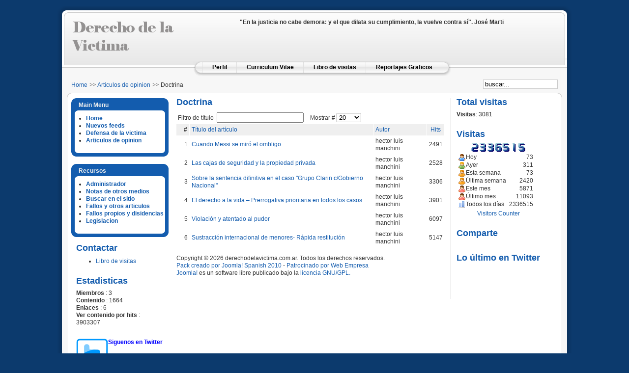

--- FILE ---
content_type: text/html; charset=utf-8
request_url: http://www.derechodelavictima.com.ar/blog/articulos-de-opinion/53-doctrina
body_size: 19411
content:
<!DOCTYPE html PUBLIC "-//W3C//DTD XHTML 1.0 Transitional//EN" "http://www.w3.org/TR/xhtml1/DTD/xhtml1-transitional.dtd">
<html xmlns="http://www.w3.org/1999/xhtml" xml:lang="es-es" lang="es-es" >
<head>
  <base href="http://www.derechodelavictima.com.ar/blog/articulos-de-opinion/53-doctrina" />
  <meta http-equiv="content-type" content="text/html; charset=utf-8" />
  <meta name="robots" content="index, follow" />
  <meta name="keywords" content="victima, derechos, justicia, delito, crimen, injusticia, derecho, penal" />
  <meta name="description" content="Derecho de la victima. El sitio de la victima y sus derechos" />
  <meta name="generator" content="Joomla! 1.5 - Open Source Content Management" />
  <title>Doctrina</title>
  <link href="/blog/articulos-de-opinion/53-doctrina?format=feed&amp;type=rss" rel="alternate" type="application/rss+xml" title="RSS 2.0" />
  <link href="/blog/articulos-de-opinion/53-doctrina?format=feed&amp;type=atom" rel="alternate" type="application/atom+xml" title="Atom 1.0" />
  <link href="/blog/templates/rhuk_milkyway/favicon.ico" rel="shortcut icon" type="image/x-icon" />
  <script type="text/javascript" src="/blog/components/com_jcomments/js/jcomments-v2.1.js?v=2"></script>
  <script type="text/javascript" src="/blog/components/com_jcomments/libraries/joomlatune/ajax.js"></script>
  <script type="text/javascript" src="/blog/media/system/js/mootools.js"></script>
  <script type="text/javascript" src="/blog/media/system/js/caption.js"></script>


<link rel="stylesheet" href="/blog/templates/system/css/system.css" type="text/css" />
<link rel="stylesheet" href="/blog/templates/system/css/general.css" type="text/css" />
<link rel="stylesheet" href="/blog/templates/rhuk_milkyway/css/template.css" type="text/css" />
<link rel="stylesheet" href="/blog/templates/rhuk_milkyway/css/blue.css" type="text/css" />
<link rel="stylesheet" href="/blog/templates/rhuk_milkyway/css/blue_bg.css" type="text/css" />
<!--[if lte IE 6]>
<link href="/blog/templates/rhuk_milkyway/css/ieonly.css" rel="stylesheet" type="text/css" />
<![endif]-->

</head>
<body id="page_bg" class="color_blue bg_blue width_fmax">
<a name="up" id="up"></a>
<div class="center" align="center">
	<div id="wrapper">
		<div id="wrapper_r">
			<div id="header">
				<div id="header_l">
					<div id="header_r">
						<div id="logo"></div>
						


<table class="contentpaneopen">
	<tr>
		<td valign="top" ><strong style="font-size: 12px">"En la justicia no cabe demora: y el que dilata su cumplimiento, la vuelve contra sí". José Marti</strong></td>
	</tr>
	<tr>
        <td valign="top" >

       		</td>
     </tr>
</table>

					</div>
				</div>
			</div>

			<div id="tabarea">
				<div id="tabarea_l">
					<div id="tabarea_r">
						<div id="tabmenu">
						<table cellpadding="0" cellspacing="0" class="pill">
							<tr>
								<td class="pill_l">&nbsp;</td>
								<td class="pill_m">
								<div id="pillmenu">
									<ul id="mainlevel-nav"><li><a href="/blog/perfil" class="mainlevel-nav" >Perfil</a></li><li><a href="/blog/curriculum-vitae" class="mainlevel-nav" >Curriculum Vitae</a></li><li><a href="/blog/index.php?Itemid=69&amp;option=" class="mainlevel-nav" >Libro de visitas</a></li><li><a href="/blog/reportajes-graficos" class="mainlevel-nav" >Reportajes Graficos</a></li></ul>
								</div>
								</td>
								<td class="pill_r">&nbsp;</td>
							</tr>
							</table>
						</div>
					</div>
				</div>
			</div>

			<div id="search">
				<form action="index.php" method="post">
	<div class="search">
		<input name="searchword" id="mod_search_searchword" maxlength="20" alt="Buscar" class="inputbox" type="text" size="20" value="buscar..."  onblur="if(this.value=='') this.value='buscar...';" onfocus="if(this.value=='buscar...') this.value='';" />	</div>
	<input type="hidden" name="task"   value="search" />
	<input type="hidden" name="option" value="com_search" />
	<input type="hidden" name="Itemid" value="57" />
</form>
			</div>

			<div id="pathway">
				<span class="breadcrumbs pathway">
<a href="http://www.derechodelavictima.com.ar/blog/" class="pathway">Home</a> <img src="/blog/templates/rhuk_milkyway/images/arrow.png" alt=""  /> <a href="/blog/articulos-de-opinion" class="pathway">Articulos de opinion</a> <img src="/blog/templates/rhuk_milkyway/images/arrow.png" alt=""  /> Doctrina</span>

			</div>

			<div class="clr"></div>

			<div id="whitebox">
				<div id="whitebox_t">
					<div id="whitebox_tl">
						<div id="whitebox_tr"></div>
					</div>
				</div>

				<div id="whitebox_m">
					<div id="area">
									

						<div id="leftcolumn">
															<div class="module_menu">
			<div>
				<div>
					<div>
													<h3>Main Menu</h3>
											<ul class="menu"><li class="item1"><a href="http://www.derechodelavictima.com.ar/blog/"><span>Home</span></a></li><li class="item49"><a href="/blog/news-feeds"><span>Nuevos feeds</span></a></li><li class="item53"><a href="/blog/defensa-de-la-victima"><span>Defensa de la victima</span></a></li><li id="current" class="active item57"><a href="/blog/articulos-de-opinion"><span>Articulos de opinion</span></a></li></ul>					</div>
				</div>
			</div>
		</div>
			<div class="module_menu">
			<div>
				<div>
					<div>
													<h3>Recursos</h3>
											<ul class="menu"><li class="item17"><a href="/blog/administrator/"><span>Administrador</span></a></li><li class="item55"><a href="/blog/notas-de-otros-medios"><span>Notas de otros medios</span></a></li><li class="item56"><a href="/blog/buscar"><span>Buscar en el sitio</span></a></li><li class="parent item58"><a href="/blog/fallos"><span>Fallos y otros articulos</span></a></li><li class="item59"><a href="/blog/fallos-propios-y-disidencias"><span>Fallos propios y disidencias</span></a></li><li class="item60"><a href="/blog/legislacion"><span>Legislacion</span></a></li></ul>					</div>
				</div>
			</div>
		</div>
			<div class="module">
			<div>
				<div>
					<div>
													<h3>Contactar</h3>
											<ul class="menu"><li class="item62"><a href="/blog/index.php?Itemid=62&amp;option="><span>Libro de visitas</span></a></li></ul>					</div>
				</div>
			</div>
		</div>
			<div class="module">
			<div>
				<div>
					<div>
													<h3>Estadisticas</h3>
											<strong>Miembros</strong> : 3<br />
<strong>Contenido</strong> : 1664<br />
<strong>Enlaces</strong> : 6<br />
<strong>Ver contenido por hits</strong> : 3903307<br />
					</div>
				</div>
			</div>
		</div>
			<div class="module">
			<div>
				<div>
					<div>
											<p><a href="http://twitter.com/derdelavictima" target="_blank" title="Siguenos en Twitter"><img src="/blog/images/derecho/twitter-d-65.png" alt="siguenos twitter" width="65" align="left" border="0" height="65" /><strong><span style="color: #0000ff;" color="#0000ff">Siguenos</span></strong></a><strong><span style="color: #0000ff;" color="#0000ff"> en Twitter </span></strong></p>
<p>&nbsp;</p>
<p>&nbsp;</p>
<p>&nbsp;</p>
<p>&nbsp;</p>					</div>
				</div>
			</div>
		</div>
	
												</div>

												<div id="maincolumn">
													
							<table class="nopad">
								<tr valign="top">
									<td>
										<div class="componentheading">
	Doctrina</div>
<table width="100%" cellpadding="0" cellspacing="0" border="0" align="center" class="contentpane">
<tr>
	<td valign="top" class="contentdescription" colspan="2">
		</td>
</tr>
<tr>
	<td>
	<script language="javascript" type="text/javascript">

	function tableOrdering( order, dir, task )
	{
		var form = document.adminForm;

		form.filter_order.value 	= order;
		form.filter_order_Dir.value	= dir;
		document.adminForm.submit( task );
	}
</script>
<form action="http://www.derechodelavictima.com.ar/blog/articulos-de-opinion/53-doctrina" method="post" name="adminForm">
<table width="100%" border="0" cellspacing="0" cellpadding="0">
<tr>
	<td colspan="5">
		<table>
		<tr>
					<td align="left" width="60%" nowrap="nowrap">
				Filtro de título&nbsp;				<input type="text" name="filter" value="" class="inputbox" onchange="document.adminForm.submit();" />
			</td>
							<td align="right" width="40%" nowrap="nowrap">
			&nbsp;&nbsp;&nbsp;Mostrar #&nbsp;<select name="limit" id="limit" class="inputbox" size="1" onchange="this.form.submit()"><option value="5" >5</option><option value="10" >10</option><option value="15" >15</option><option value="20"  selected="selected">20</option><option value="25" >25</option><option value="30" >30</option><option value="50" >50</option><option value="100" >100</option><option value="0" >Todo</option></select>			</td>
				</tr>
		</table>
	</td>
</tr>
<tr>
	<td class="sectiontableheader" align="right" width="5%">
		#	</td>
	 	<td class="sectiontableheader" >
		<a href="javascript:tableOrdering('a.title','desc','');" title="Haga cllic para ordenar por esta columna">Título del artículo</a>	</td>
				<td class="sectiontableheader"  width="20%">
		<a href="javascript:tableOrdering('author','desc','');" title="Haga cllic para ordenar por esta columna">Autor</a>	</td>
			<td align="center" class="sectiontableheader" width="5%" nowrap="nowrap">
		<a href="javascript:tableOrdering('a.hits','desc','');" title="Haga cllic para ordenar por esta columna">Hits</a>	</td>
	</tr>
<tr class="sectiontableentry1" >
	<td align="right">
		1	</td>
			<td>
		<a href="/blog/articulos-de-opinion/53-doctrina/1024-cuando-messi-se-miro-el-ombligo">
			Cuando Messi se miró el ombligo</a>
				</td>
					<td >
		hector luis manchini	</td>
			<td align="center">
		2491	</td>
	</tr>
<tr class="sectiontableentry2" >
	<td align="right">
		2	</td>
			<td>
		<a href="/blog/articulos-de-opinion/53-doctrina/617-las-cajas-de-seguridad-y-la-propiedad-privada">
			Las cajas de seguridad y la propiedad privada</a>
				</td>
					<td >
		hector luis manchini	</td>
			<td align="center">
		2528	</td>
	</tr>
<tr class="sectiontableentry1" >
	<td align="right">
		3	</td>
			<td>
		<a href="/blog/articulos-de-opinion/53-doctrina/546-sobre-la-sentencia-difinitiva-en-el-caso-qgrupo-clarin-cgobierno-nacionalq">
			Sobre la sentencia difinitiva en el caso &quot;Grupo Clarin c/Gobierno Nacional&quot;</a>
				</td>
					<td >
		hector luis manchini	</td>
			<td align="center">
		3306	</td>
	</tr>
<tr class="sectiontableentry2" >
	<td align="right">
		4	</td>
			<td>
		<a href="/blog/articulos-de-opinion/53-doctrina/475-el-derecho-a-la-vida-prerrogativa-prioritaria-en-todos-los-casos">
			El derecho a la vida – Prerrogativa prioritaria en todos los casos</a>
				</td>
					<td >
		hector luis manchini	</td>
			<td align="center">
		3901	</td>
	</tr>
<tr class="sectiontableentry1" >
	<td align="right">
		5	</td>
			<td>
		<a href="/blog/articulos-de-opinion/53-doctrina/305-violacion-y-atentado-al-pudor">
			Violación y atentado al pudor</a>
				</td>
					<td >
		hector luis manchini	</td>
			<td align="center">
		6097	</td>
	</tr>
<tr class="sectiontableentry2" >
	<td align="right">
		6	</td>
			<td>
		<a href="/blog/articulos-de-opinion/53-doctrina/231-sustraccion-internacional-de-menores-rapida-restitucion">
			Sustracción internacional de menores- Rápida restitución</a>
				</td>
					<td >
		hector luis manchini	</td>
			<td align="center">
		5147	</td>
	</tr>
<tr>
	<td colspan="5">&nbsp;</td>
</tr>
<tr>
	<td align="center" colspan="4" class="sectiontablefooter">
			</td>
</tr>
<tr>
	<td colspan="5" align="right">
			</td>
</tr>
</table>

<input type="hidden" name="id" value="53" />
<input type="hidden" name="sectionid" value="10" />
<input type="hidden" name="task" value="category" />
<input type="hidden" name="filter_order" value="" />
<input type="hidden" name="filter_order_Dir" value="" />
<input type="hidden" name="limitstart" value="0" />
<input type="hidden" name="viewcache" value="0" />
</form>

		</td>
</tr>
</table>

												<div class="moduletable">
					<div>Copyright &#169; 2026 derechodelavictima.com.ar. Todos los derechos reservados.</div>
<div><a href="http://www.joomlaspanish.org/">Pack creado por Joomla! Spanish 2010</a> - <a href="http://www.webempresa.com/" title="Diseño web" target="_blank">Patrocinado por Web Empresa</a><br /><a href="http://www.joomla.org">Joomla!</a> es un software libre publicado bajo la <a href="http://www.gnu.org/licenses/gpl-2.0.html GNU/GPL">licencia GNU/GPL.</a></div>		</div>
	
									</td>
																			<td class="greyline">&nbsp;</td>
										<td width="170">
													<div class="moduletable">
					<h3>Total visitas</h3>
					<b>Visitas</b>: 3081<br>
		</div>
			<div class="moduletable">
					<h3>Visitas</h3>
					<!-- Vinaora Visitors Counter for Joomla! --><div><div style="text-align: center;"><img src="http://www.derechodelavictima.com.ar/blog/modules/mod_vvisit_counter/images/digit_counter/blushdw/2.png" style="margin:0; padding:0; border:0px none; " alt="mod_vvisit_counter" title="Vinaora Visitors Counter 1.7.3" /><img src="http://www.derechodelavictima.com.ar/blog/modules/mod_vvisit_counter/images/digit_counter/blushdw/3.png" style="margin:0; padding:0; border:0px none; " alt="mod_vvisit_counter" title="Vinaora Visitors Counter 1.7.3" /><img src="http://www.derechodelavictima.com.ar/blog/modules/mod_vvisit_counter/images/digit_counter/blushdw/3.png" style="margin:0; padding:0; border:0px none; " alt="mod_vvisit_counter" title="Vinaora Visitors Counter 1.7.3" /><img src="http://www.derechodelavictima.com.ar/blog/modules/mod_vvisit_counter/images/digit_counter/blushdw/6.png" style="margin:0; padding:0; border:0px none; " alt="mod_vvisit_counter" title="Vinaora Visitors Counter 1.7.3" /><img src="http://www.derechodelavictima.com.ar/blog/modules/mod_vvisit_counter/images/digit_counter/blushdw/5.png" style="margin:0; padding:0; border:0px none; " alt="mod_vvisit_counter" title="Vinaora Visitors Counter 1.7.3" /><img src="http://www.derechodelavictima.com.ar/blog/modules/mod_vvisit_counter/images/digit_counter/blushdw/1.png" style="margin:0; padding:0; border:0px none; " alt="mod_vvisit_counter" title="Vinaora Visitors Counter 1.7.3" /><img src="http://www.derechodelavictima.com.ar/blog/modules/mod_vvisit_counter/images/digit_counter/blushdw/5.png" style="margin:0; padding:0; border:0px none; " alt="mod_vvisit_counter" title="Vinaora Visitors Counter 1.7.3" /></div><div><table cellpadding="0" cellspacing="0" style="margin: 3px; text-align: center; align: center; width: 90%;" class="vinaora_counter"><tbody align="center"><tr align="left"><td><img src="http://www.derechodelavictima.com.ar/blog/modules/mod_vvisit_counter/images/stats/default/vtoday.png" alt="mod_vvisit_counter" title="2026-01-17" /></td><td>Hoy</td><td align="right">73</td></tr><tr align="left"><td><img src="http://www.derechodelavictima.com.ar/blog/modules/mod_vvisit_counter/images/stats/default/vyesterday.png" alt="mod_vvisit_counter" title="2026-01-16" /></td><td>Ayer</td><td align="right">311</td></tr><tr align="left"><td><img src="http://www.derechodelavictima.com.ar/blog/modules/mod_vvisit_counter/images/stats/default/vweek.png" alt="mod_vvisit_counter" title="2026-01-17 -&gt; 2026-01-17" /></td><td>Esta semana</td><td align="right">73</td></tr><tr align="left"><td><img src="http://www.derechodelavictima.com.ar/blog/modules/mod_vvisit_counter/images/stats/default/vlweek.png" alt="mod_vvisit_counter" title="2026-01-10 -&gt; 2026-01-17" /></td><td>Última semana</td><td align="right">2420</td></tr><tr align="left"><td><img src="http://www.derechodelavictima.com.ar/blog/modules/mod_vvisit_counter/images/stats/default/vmonth.png" alt="mod_vvisit_counter" title="2025-12-31 -&gt; 2026-01-17" /></td><td>Este mes</td><td align="right">5871</td></tr><tr align="left"><td><img src="http://www.derechodelavictima.com.ar/blog/modules/mod_vvisit_counter/images/stats/default/vlmonth.png" alt="mod_vvisit_counter" title="2025-12-01 -&gt; 2025-12-31" /></td><td>Último mes</td><td align="right">11093</td></tr><tr align="left"><td><img src="http://www.derechodelavictima.com.ar/blog/modules/mod_vvisit_counter/images/stats/default/vall.png" alt="mod_vvisit_counter" title="Visitors Counter" /></td><td>Todos los días</td><td align="right">2336515</td></tr></tbody></table></div><div style="text-align: center;"><a href="http://vinaora.com/joomla/vinaora-visitors-counter.html" target="_self" title="Vinaora Visitors Counter 1.7.3 for Joomla!" style="border:0px none; text-decoration:none; ">Visitors Counter</a></div></div>		</div>
			<div class="moduletable">
					<h3>Comparte</h3>
					
<div class="joomla_add_this">
<!-- ADDTHIS BUTTON BEGIN -->
<script type="text/javascript" language="javascript">
addthis_pub             = 'ajaylulia'; 
addthis_logo            = 'http://www.joomlaserviceprovider.com/images/jsp_icon.png';
addthis_logo_background = 'EFEFFF';
addthis_logo_color      = '666699';
addthis_brand           = '<a href="http://www.joomlaserviceprovider.com" title="Joomla service provider">Joomla service provider</a>';
addthis_options         = 'favorites, twitter, digg, delicious, google, myspace, facebook, reddit,  live, more€';
</script>

<a href="http://www.addthis.com/bookmark.php" onmouseover="return addthis_open(this, '', '[URL]', '[TITLE]')" onmouseout="addthis_close()" onclick="return addthis_sendto()"><img src="http://s9.addthis.com/button1-addthis.gif" width="125" height="16" border="0" alt="" /></a>
<script type="text/javascript" src="http://s7.addthis.com/js/200/addthis_widget.js"></script>
<!-- ADDTHIS BUTTON END -->

</div>		</div>
			<div class="moduletable">
					<h3>Lo último en Twitter</h3>
					


<div  style = "margin-top:0px; margin-bottom:0px; position:relative;left:0px;overflow:hidden;padding-left:0px; padding-right:0px; padding-top:0px; padding-bottom:0px;  background-color:;width:100%; "><h3 style="overflow:hidden"></h3><br/><br/><script src="http://widgets.twimg.com/j/2/widget.js"></script>
<script>
new TWTR.Widget({
  version: 2,
  type: 'profile',
  rpp: 4,
  interval: 6000,
  width: 'auto',
  height: 300,
  theme: {
    shell: {
      background: '#daf0f5',
      color: '#000000'
    },
    tweets: {
      background: '#ffffff',
      color: '#000000',
      links: '#3507eb'
    }
  },
  features: {
    scrollbar: false,
    loop: false,
    live: false,
    hashtags: true,
    timestamp: true,
    avatars: false,
    behavior: 'all'
  }
}).render().setUser('derdelavictima').start();
</script></div>		</div>
	
										</td>
																	</tr>
							</table>

						</div>
						<div class="clr"></div>
					</div>
					<div class="clr"></div>
				</div>

				<div id="whitebox_b">
					<div id="whitebox_bl">
						<div id="whitebox_br"></div>
					</div>
				</div>
			</div>

			<div id="footerspacer"></div>
		</div>

		<div id="footer">
			<div id="footer_l">
				<div id="footer_r">
					<p id="syndicate">
						<a href="/blog/articulos-de-opinion/53-doctrina?format=feed&amp;type=rss">
	<img src="/blog/images/M_images/livemarks.png" alt="feed-image"  /> <span>Feed Entries</span></a><div class="bannergroup">

<div class="banneritem"><div class="clr"></div>
	</div>

</div>
					</p>
					<p id="power_by">
	 				 	Potenciado por <a href="http://www.joomla.org">Joomla!</a>.
						valido <a href="http://validator.w3.org/check/referer">XHTML</a> y <a href="http://jigsaw.w3.org/css-validator/check/referer">CSS</a>.
					</p>
				</div>
			</div>
		</div>
	</div>
</div>


</body>
</html>


--- FILE ---
content_type: text/css
request_url: http://www.derechodelavictima.com.ar/blog/templates/rhuk_milkyway/css/template.css
body_size: 12924
content:
/*****************************/
/*** Core html setup stuff ***/
/*****************************/

html {
  height: 100%;
  margin-bottom: 1px;
}

form {
  margin: 0;
  padding: 0;
}

body {
	font-family: Helvetica,Arial,sans-serif;
	line-height: 1.3em;
	margin: 0px 0px 0px 0px;
	font-size: 12px;
	color: #333;
}

a:link, a:visited {
	text-decoration: none;
	font-weight: normal;
}

a:hover {
	text-decoration: underline;
	font-weight: normal;
}

input.button { cursor: pointer; }

p { margin-top: 0; margin-bottom: 5px; }

img { border: 0 none; }

/*****************************************/
/*** Template specific layout elements ***/
/*****************************************/
#page_bg {
	padding: 10px 0;
	margin-bottom: 1px;
}

div.center {
  text-align: center;
}

div#wrapper {
	margin-left: auto;
	margin-right: auto;
}

body.width_medium div#wrapper {
	width: 950px;
}

body.width_small div#wrapper {
	width: 773px;
}

body.width_fmax div#wrapper {
	min-width: 750px;
	max-width: 1050px;
}

div#header_l {
	position: relative;
}

div#header_r {
	height: 90px;
	padding-left: 370px;
	padding-right: 30px;
	padding-top: 25px;
	overflow: hidden;
	text-align: left;
}

div#logo {
	position: absolute;
	left: 0;
	top: 0;
	float: left;
	width: 298px;
	height: 75px;
	background: url(../images/mw_joomla_logo.png) 0 0 no-repeat;
	margin-left: 30px;
	margin-top: 25px;
}

div#newsflash {
	width: auto;
	margin-left: 350px;
	margin-right: 30px;
	border: 1px solid #00f;
}

div#tabarea {
	background: #f7f7f7 url(../images/mw_header_b.png) 0 0 repeat-x;
	margin: 0 11px;

}

div#tabarea_l {
	background: url(../images/mw_header_l_b.png) 0 0 no-repeat;
	padding-left: 32px;
}

div#tabarea_r {
	height: 42px;
	background: url(../images/mw_header_r_b.png) 100% 0 no-repeat;
	padding-right: 1px;
}

div#footer_r {
	padding-top: 10px;
	height: 47px;
	overflow: hidden;
}

div#footer_r div {
	text-align: center;
	font-size: .90em;
	color: #aaa;
}

div#footer_r a:link, div#footer_r a:visited  {
	color: #999;
}

div#footerspacer {
	height: 10px;
}

#pathway {
	padding: 0px 10px 8px;
	width: auto;
	margin-top: -2px;
	margin-right: 250px;
	text-align: left;
}

#search {
	float: right;
	width:320px;
	margin-top: -20px;
	margin-right: 30px;
	height: 40px;
	overflow: hidden;
	text-align:right;
}

form#searchForm input {
	vertical-align: middle;
}

form#searchForm table {
	border-collapse: collapse;
}

form#searchForm td {
	padding:0;
}

#mod_search_searchword {
	padding-left: 3px;
}

#area {
	padding: 0;
}

#whitebox {
	margin: 0 21px 0px 21px;
	background: #fff;
	width: auto;
}

#whitebox div {
	text-align: left;
}

#whitebox_t {
	background: #fff url(../images/mw_content_t.png) 0 0 repeat-x;
}

#whitebox_tl {
	background: url(../images/mw_content_t_l.png) 0 0 no-repeat;
}

#whitebox_tr {
	height: 10px;
	overflow: hidden;
	background: url(../images/mw_content_t_r.png) 100% 0 no-repeat;
}

#whitebox_m {
	border-left: 1px solid #ccc;
	border-right: 1px solid #ccc;
	width: auto;
	padding: 1px 8px;
}

#whitebox_b {
	margin-top: -5px;
	background: url(../images/mw_content_b.png) 0 100% repeat-x;
}

#whitebox_bl {
	background: url(../images/mw_content_b_l.png) 0 100% no-repeat;
}

#whitebox_br {
	height: 13px;
	background: url(../images/mw_content_b_r.png) 100% 100% no-repeat;
}

/* horizontal pill menu */
table.pill {
  margin-left: auto;
  margin-right: auto;
  padding: 0;
}

td.pill_l {
  background: url(../images/mw_menu_cap_l.png) no-repeat;
  width:  20px;
  height: 32px;

}

td.pill_m {
  background: url(../images/mw_menu_normal_bg.png) repeat-x;
  padding: 0;
  margin: 0;
  width: auto;
}

td.pill_r {
  background: url(../images/mw_menu_cap_r.png) no-repeat;
  width:  19px;
  height: 32px;
}

#pillmenu {
  white-space: nowrap;
  height: 32px;
  float: left;
}

#pillmenu ul {
  margin: 0;
  padding: 0;
  list-style:none;
}

#pillmenu li {
	float: left;
	background: url(../images/mw_menu_separator.png) top right no-repeat;
	margin: 0;
	padding: 0;
}

#pillmenu a {
  font-family: Arial, Helvetica, sans-serif;
  font-size: 12px;
  font-weight: bold;
	float:left;
  display:block;
  height: 24px;
  line-height: 24px;
  padding: 0 20px;
  color: #000;
  text-decoration: none;
}

#pillmenu a#active_menu-nav {
	margin-top:2px;
	height: 21px;
	line-height: 21px;
	background-position: 0 0;
}

#leftcolumn {
	padding: 0;
	margin: 0;
	width: 20%;
	float:left;
}

#maincolumn,
#maincolumn_full {
	margin-left: 20%;
	padding-left: 15px;
	width: 75%;
}

#maincolumn_full {
	margin-left: 0;
	padding: 0;
	width: 100%;
}

table.nopad {
	width: 100%;
	border-collapse: collapse;
	padding: 0;
	margin: 0;
	margin-bottom: 15px;
}

table.nopad td.middle_pad {
	width: 20px;
}

/*****************************************/
/*** Joomla! specific content elements ***/
/*****************************************/

div.offline {
	background: #fffebb;
	width: 100%;
	position: absolute;
	top: 0;
	left: 0;
	font-size: 1.2em;
	padding: 5px;
}

span.pathway {
  display: block;
  margin: 0 20px;
  height: 16px;
  line-height: 16px;
  overflow: hidden;
}

/* headers */
div.componentheading {
  padding-left: 0px;
}

h1 {
	padding: 0;
	font-family:Helvetica ,Arial,sans-serif;
	font-size: 1.3em;
	font-weight: bold;
	vertical-align: bottom;
	color: #666;
	text-align: left;
	width: 100%;
}

h2, .contentheading {
	padding: 0;
	font-family: Arial, Helvetica,sans-serif;
	font-size: 1.4em;
	font-weight: normal;
	vertical-align: bottom;
	color: #333;
	text-align: left;
	width: 100%;
}

table.contentpaneopen h3 {
	margin-top: 25px;
}

h4 {
	font-family: Arial, Helvetica, sans-serif;
	color: #333;
}

h3, .componentheading, table.moduletable th, legend {
  margin: 0;
  font-weight: bold;
  font-family: Helvetica,Arial,sans-serif;
  font-size: 1.5em;
  padding-left: 0px;
	margin-bottom: 10px;
	text-align: left;
}

/* small text */
.small {
	font-size: .90em;
	color: #999;
	font-weight: normal;
	text-align: left;
}

.modifydate {
  height: 20px;
  vertical-align: bottom;
	font-size: .90em;
	color: #999;
	font-weight: normal;
	text-align: left;
}

.createdate {
	height: 20px;
	vertical-align: top;
	font-size: .90em;
	color: #999;
	font-weight: normal;
	vertical-align: top;
	padding-bottom: 5px;
	padding-top: 0px;

}

a.readon {
	margin-top: 10px;
	display: block;
	float: left;
	background: url(../images/mw_readon.png) top right no-repeat;
	padding-right: 20px;
	line-height: 14px;
	height: 16px;
}

/* form validation */
.invalid { border-color: #ff0000; }
label.invalid { color: #ff0000; }


/** overlib **/

.ol-foreground {
	background-color: #f6f6f6;
}

.ol-background {
	background-color: #666;
}

.ol-textfont {
	font-family: Arial, Helvetica, sans-serif;
	font-size: 10px;
}

.ol-captionfont {
	font-family: Arial, Helvetica, sans-serif;
	font-size: 12px;
	color: #f6f6f6;
	font-weight: bold;
}
.ol-captionfont a {
	color: #0B55C4;
	text-decoration: none;
	font-size: 12px;
}

.ol-closefont {}

/* menu links */
a.mainlevel:link, a.mainlevel:visited {
	padding-left: 5px;
}

a.mainlevel:hover {

}

/* spacers */
span.article_separator {
	display: block;
	height: 20px;
}

.article_column {
	padding-right: 5px;
}

.column_separator {
	border-left: 1px dashed #e0e0e0;
	padding-left: 10px;
}

td.buttonheading {

}

td.buttonheading img {
	border:none;
}

.clr {
	clear: both;
}

td.greyline {
  width: 20px;
  background: url(../images/mw_line_grey.png) 50% 0 repeat-y;
}

div#maindivider {
  border-top: 1px solid #ddd;
  margin-bottom: 10px;
  overflow: hidden;
  height: 1px;
}

table.blog span.article_separator {
	display: block;
	height: 20px;
}

/* edit button */
.contentpaneopen_edit{
	float: left;
}

/* table of contents */
table.contenttoc {
  margin: 5px;
  border: 1px solid #ccc;
  padding: 5px;
  float: right;
}

table.contenttoc td {
  padding: 0 5px;
}


/* content tables */
td.sectiontableheader {
  background: #efefef;
  color: #333;
  font-weight: bold;
  padding: 4px;
  border-right: 1px solid #fff;
}

tr.sectiontableentry0 td,
tr.sectiontableentry1 td,
tr.sectiontableentry2 td {
  padding: 4px;
}

td.sectiontableentry0,
td.sectiontableentry1,
td.sectiontableentry2 {
  padding: 3px;
}


/* content styles */
table.contentpaneopen, table.contentpane {
	margin: 0;
	padding: 0;
	width: 100%;
}

table.contentpaneopen li {
	margin-bottom: 5px;
}

table.contentpaneopen fieldset {
	border: 0;
	border-top: 1px solid #ddd;
}

table.contentpaneopen h3 {
	margin-top: 25px;
}

table.contentpaneopen h4 {
	font-family: Arial, Helvetica, sans-serif;
	color: #333;
}

.highlight {
	background-color: #fffebb;
}

/* module control elements */
table.user1user2 div.moduletable {
	margin-bottom: 0px;
}

div.moduletable, div.module {
  margin-bottom: 25px;
}

div.module_menu h3 {
	font-family: Helvetica, Arial, sans-serif;
	font-size: 12px;
	font-weight: bold;
	color: #eee;
	margin: -23px -4px 5px -5px;
	padding-left: 10px;
	padding-bottom: 2px;
}

div.module_menu {
	margin: 0;
	padding: 0;
	margin-bottom: 15px;
}

div.module_menu div div div {
	padding: 10px;
	padding-top: 30px;
	padding-bottom: 15px;
	width: auto;
}

div.module_menu div div div div {
	background: none;
	padding: 0;
}

div.module_menu ul {
	margin: 10px 0;
	padding-left: 20px;
}

div.module_menu ul li a:link, div.module_menu ul li a:visited {
	font-weight: bold;
}

#leftcolumn div.module {
	padding: 0 10px;
}

#leftcolumn div.module table {
	width: auto;
}

/* forms */
table.adminform textarea {
  width: 540px;
  height: 400px;
  font-size: 1em;
  color: #000099;
}

div.search input {
	width: 145px;
	border: 1px solid #ccc;
	margin: 15px 0 10px 0;
}

form#form-login fieldset { border: 0 none; margin: 0em; padding: 0.2em;}
form#form-login ul { padding-left: 20px; }

form#com-form-login fieldset { border: 0 none; margin: 0em; padding: 0.2em;}
form#com-form-login ul { padding-left: 20px; }

/* thumbnails */
div.mosimage         {  margin: 5px; }
div.mosimage_caption {  font-size: .90em; color: #666; }

div.caption       { padding: 0 10px 0 10px; }
div.caption img   { border: 1px solid #CCC; }
div.caption p     { font-size: .90em; color: #666; text-align: center; }

div.img_caption       { padding: 0 10px 0 10px; }
div.img_caption img   { border: 1px solid #CCC; }
div.img_caption p     { font-size: .90em; color: #666; text-align: center; }

/* Parameter Table */
table.paramlist {
	margin-top: 5px;
}

table.paramlist td.paramlist_key {
	width: 128px;
	text-align: left;
	height: 30px;
}

table.paramlist td.paramlist_value {
}

div.message {
	font-family : "Trebuchet MS", Arial, Helvetica, sans-serif;
	font-weight: bold;
	font-size : 14px;
	color : #c30;
	text-align: center;
	width: auto;
	background-color: #f9f9f9;
	border: solid 1px #d5d5d5;
	margin: 3px 0px 10px;
	padding: 3px 20px;
}

/* Banners module */

/* Default skyscraper style */
.bannergroup {
}

.banneritem img {
	display: block;
	margin-left: auto;
	margin-right: auto;
}

/* Text advert style */

.banneritem_text {
	padding: 4px;
	font-size: 11px;
}

.bannerfooter_text {
	padding: 4px;
	font-size: 11px;
	background-color: #F7F7F7;
	text-align: right;
}

/* System Messages */
/* see system general.css */

.pagination span { padding: 2px; }
.pagination a    { padding: 2px; }

/* Polls */
.pollstableborder td {
	text-align: left;
}

/* WebLinks */
span.description {
	display:block;
	padding-left: 30px;
}

/* Frontend Editing*/
fieldset {
	border: 1px solid #ccc;
	margin-top: 15px;
	padding: 15px;
}

legend {
	margin: 0;
	padding: 0 10px;
}

td.key {
	border-bottom:1px solid #eee;
	color: #666;
}

/* Tooltips */

.tool-tip {
	float: left;
	background: #ffc;
	border: 1px solid #D4D5AA;
	padding: 5px;
	max-width: 200px;
}

.tool-title {
	padding: 0;
	margin: 0;
	font-size: 100%;
	font-weight: bold;
	margin-top: -15px;
	padding-top: 15px;
	padding-bottom: 5px;
	background: url(../../system/images/selector-arrow.png) no-repeat;
}

.tool-text {
	font-size: 100%;
	margin: 0;
}

/* System Standard Messages */
#system-message { margin-bottom: 20px; }

#system-message dd.message ul { background: #C3D2E5 url(../../system/images/notice-info.png) 4px center no-repeat;border-top: 3px solid #DE7A7B; border-bottom: 3px solid #DE7A7B; margin:0px; padding-left: 40px; text-indent:0px;}

/* System Error Messages */
#system-message dd.error ul { color: #c00; background: #E6C0C0 url(../../system/images/notice-alert.png) 4px center no-repeat; border-top: 3px solid #DE7A7B; border-bottom: 3px solid #DE7A7B; margin:0px; padding-left: 40px; text-indent:0px;}

/* System Notice Messages */
#system-message dd.notice ul { color: #c00; background: #EFE7B8 url(../../system/images/notice-note.png) 4px center no-repeat; border-top: 3px solid #F0DC7E; border-bottom: 3px solid #F0DC7E; margin:0px; padding-left: 40px; text-indent:0px;}

#syndicate{
	float:left;
	padding-left: 25px;
}

#power_by{
	float:right;
	padding-right: 25px;
}

/* Component Specific Fixes */

#component-contact table td {
	padding: 2px 0;
}
